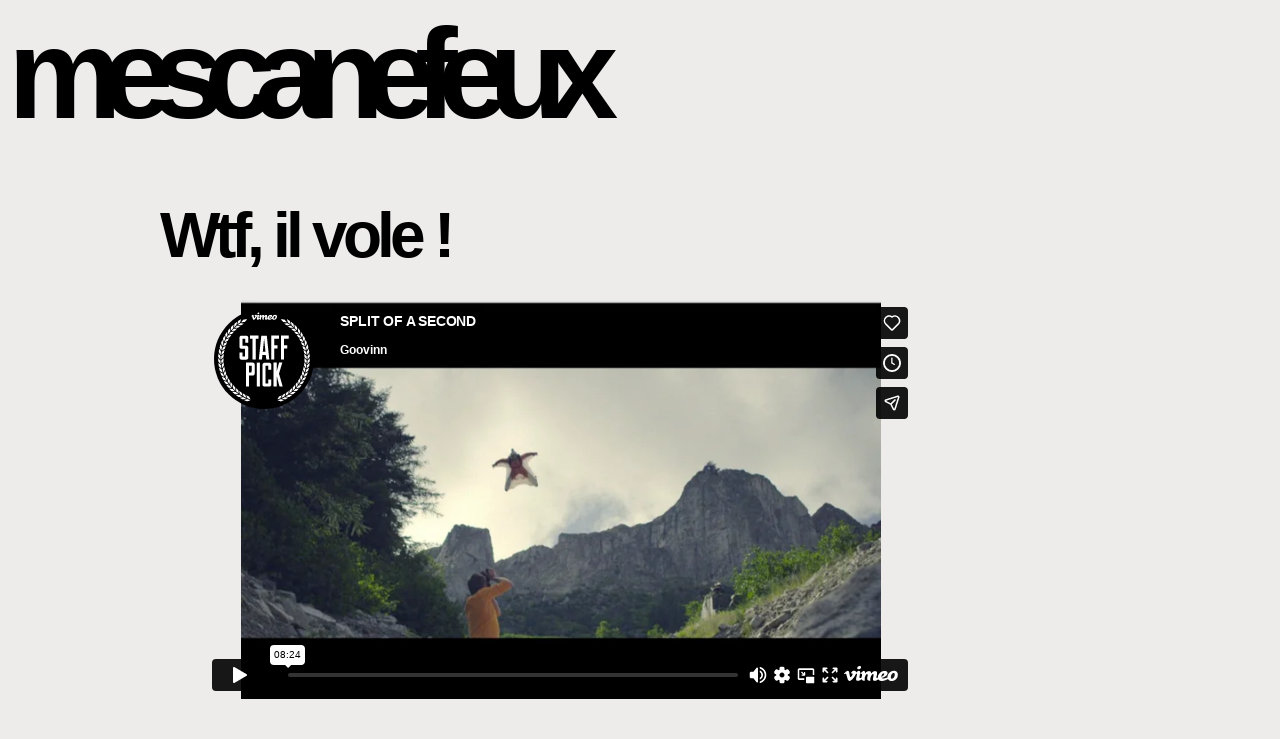

--- FILE ---
content_type: text/html; charset=UTF-8
request_url: http://mescanefeux.com/tag/performance
body_size: 5364
content:

<!--
 
        
     _____________
    |\ , , , , , /|
     \\ ` ' ` ' //
      \'._____.'/
  jgs  `'-----'`

            ______
        .-'' ____ ''-.
       /.-=""    ""=-.\
       |-===wwwwww===-|
       \'-=,,____,,=-'/
   jgs  '-..______..-'

           ______
       .-'' ____ ''-.
      /.-=""    ""=__\_________
      |-===wwwwww|\ , , , , , /|
      \'-=,,____,,\\ ` ' ` ' //
       '-..______..\'._____.'/
   jgs              `'-----'`


 
!-->

<head>
<title>mescanefeux   &raquo; performance</title>

<link rel="stylesheet" href="http://mescanefeux.com/wp-content/themes/ub_voluptua/style.css" type="text/css" media="screen" />
<link rel="alternate" type="application/rss+xml" title="mescanefeux RSS Feed" href="http://mescanefeux.com/feed/" />
<link rel="pingback" href="http://mescanefeux.com/xmlrpc.php" />
<meta name='robots' content='max-image-preview:large' />
<link rel="alternate" type="application/rss+xml" title="mescanefeux &raquo; Flux de l’étiquette performance" href="http://mescanefeux.com/tag/performance/feed" />
<script type="text/javascript">
window._wpemojiSettings = {"baseUrl":"https:\/\/s.w.org\/images\/core\/emoji\/14.0.0\/72x72\/","ext":".png","svgUrl":"https:\/\/s.w.org\/images\/core\/emoji\/14.0.0\/svg\/","svgExt":".svg","source":{"concatemoji":"http:\/\/mescanefeux.com\/wp-includes\/js\/wp-emoji-release.min.js?ver=6.2.8"}};
/*! This file is auto-generated */
!function(e,a,t){var n,r,o,i=a.createElement("canvas"),p=i.getContext&&i.getContext("2d");function s(e,t){p.clearRect(0,0,i.width,i.height),p.fillText(e,0,0);e=i.toDataURL();return p.clearRect(0,0,i.width,i.height),p.fillText(t,0,0),e===i.toDataURL()}function c(e){var t=a.createElement("script");t.src=e,t.defer=t.type="text/javascript",a.getElementsByTagName("head")[0].appendChild(t)}for(o=Array("flag","emoji"),t.supports={everything:!0,everythingExceptFlag:!0},r=0;r<o.length;r++)t.supports[o[r]]=function(e){if(p&&p.fillText)switch(p.textBaseline="top",p.font="600 32px Arial",e){case"flag":return s("\ud83c\udff3\ufe0f\u200d\u26a7\ufe0f","\ud83c\udff3\ufe0f\u200b\u26a7\ufe0f")?!1:!s("\ud83c\uddfa\ud83c\uddf3","\ud83c\uddfa\u200b\ud83c\uddf3")&&!s("\ud83c\udff4\udb40\udc67\udb40\udc62\udb40\udc65\udb40\udc6e\udb40\udc67\udb40\udc7f","\ud83c\udff4\u200b\udb40\udc67\u200b\udb40\udc62\u200b\udb40\udc65\u200b\udb40\udc6e\u200b\udb40\udc67\u200b\udb40\udc7f");case"emoji":return!s("\ud83e\udef1\ud83c\udffb\u200d\ud83e\udef2\ud83c\udfff","\ud83e\udef1\ud83c\udffb\u200b\ud83e\udef2\ud83c\udfff")}return!1}(o[r]),t.supports.everything=t.supports.everything&&t.supports[o[r]],"flag"!==o[r]&&(t.supports.everythingExceptFlag=t.supports.everythingExceptFlag&&t.supports[o[r]]);t.supports.everythingExceptFlag=t.supports.everythingExceptFlag&&!t.supports.flag,t.DOMReady=!1,t.readyCallback=function(){t.DOMReady=!0},t.supports.everything||(n=function(){t.readyCallback()},a.addEventListener?(a.addEventListener("DOMContentLoaded",n,!1),e.addEventListener("load",n,!1)):(e.attachEvent("onload",n),a.attachEvent("onreadystatechange",function(){"complete"===a.readyState&&t.readyCallback()})),(e=t.source||{}).concatemoji?c(e.concatemoji):e.wpemoji&&e.twemoji&&(c(e.twemoji),c(e.wpemoji)))}(window,document,window._wpemojiSettings);
</script>
<style type="text/css">
img.wp-smiley,
img.emoji {
	display: inline !important;
	border: none !important;
	box-shadow: none !important;
	height: 1em !important;
	width: 1em !important;
	margin: 0 0.07em !important;
	vertical-align: -0.1em !important;
	background: none !important;
	padding: 0 !important;
}
</style>
	<link rel='stylesheet' id='wp-block-library-css' href='http://mescanefeux.com/wp-includes/css/dist/block-library/style.min.css?ver=6.2.8' type='text/css' media='all' />
<link rel='stylesheet' id='classic-theme-styles-css' href='http://mescanefeux.com/wp-includes/css/classic-themes.min.css?ver=6.2.8' type='text/css' media='all' />
<style id='global-styles-inline-css' type='text/css'>
body{--wp--preset--color--black: #000000;--wp--preset--color--cyan-bluish-gray: #abb8c3;--wp--preset--color--white: #ffffff;--wp--preset--color--pale-pink: #f78da7;--wp--preset--color--vivid-red: #cf2e2e;--wp--preset--color--luminous-vivid-orange: #ff6900;--wp--preset--color--luminous-vivid-amber: #fcb900;--wp--preset--color--light-green-cyan: #7bdcb5;--wp--preset--color--vivid-green-cyan: #00d084;--wp--preset--color--pale-cyan-blue: #8ed1fc;--wp--preset--color--vivid-cyan-blue: #0693e3;--wp--preset--color--vivid-purple: #9b51e0;--wp--preset--gradient--vivid-cyan-blue-to-vivid-purple: linear-gradient(135deg,rgba(6,147,227,1) 0%,rgb(155,81,224) 100%);--wp--preset--gradient--light-green-cyan-to-vivid-green-cyan: linear-gradient(135deg,rgb(122,220,180) 0%,rgb(0,208,130) 100%);--wp--preset--gradient--luminous-vivid-amber-to-luminous-vivid-orange: linear-gradient(135deg,rgba(252,185,0,1) 0%,rgba(255,105,0,1) 100%);--wp--preset--gradient--luminous-vivid-orange-to-vivid-red: linear-gradient(135deg,rgba(255,105,0,1) 0%,rgb(207,46,46) 100%);--wp--preset--gradient--very-light-gray-to-cyan-bluish-gray: linear-gradient(135deg,rgb(238,238,238) 0%,rgb(169,184,195) 100%);--wp--preset--gradient--cool-to-warm-spectrum: linear-gradient(135deg,rgb(74,234,220) 0%,rgb(151,120,209) 20%,rgb(207,42,186) 40%,rgb(238,44,130) 60%,rgb(251,105,98) 80%,rgb(254,248,76) 100%);--wp--preset--gradient--blush-light-purple: linear-gradient(135deg,rgb(255,206,236) 0%,rgb(152,150,240) 100%);--wp--preset--gradient--blush-bordeaux: linear-gradient(135deg,rgb(254,205,165) 0%,rgb(254,45,45) 50%,rgb(107,0,62) 100%);--wp--preset--gradient--luminous-dusk: linear-gradient(135deg,rgb(255,203,112) 0%,rgb(199,81,192) 50%,rgb(65,88,208) 100%);--wp--preset--gradient--pale-ocean: linear-gradient(135deg,rgb(255,245,203) 0%,rgb(182,227,212) 50%,rgb(51,167,181) 100%);--wp--preset--gradient--electric-grass: linear-gradient(135deg,rgb(202,248,128) 0%,rgb(113,206,126) 100%);--wp--preset--gradient--midnight: linear-gradient(135deg,rgb(2,3,129) 0%,rgb(40,116,252) 100%);--wp--preset--duotone--dark-grayscale: url('#wp-duotone-dark-grayscale');--wp--preset--duotone--grayscale: url('#wp-duotone-grayscale');--wp--preset--duotone--purple-yellow: url('#wp-duotone-purple-yellow');--wp--preset--duotone--blue-red: url('#wp-duotone-blue-red');--wp--preset--duotone--midnight: url('#wp-duotone-midnight');--wp--preset--duotone--magenta-yellow: url('#wp-duotone-magenta-yellow');--wp--preset--duotone--purple-green: url('#wp-duotone-purple-green');--wp--preset--duotone--blue-orange: url('#wp-duotone-blue-orange');--wp--preset--font-size--small: 13px;--wp--preset--font-size--medium: 20px;--wp--preset--font-size--large: 36px;--wp--preset--font-size--x-large: 42px;--wp--preset--spacing--20: 0.44rem;--wp--preset--spacing--30: 0.67rem;--wp--preset--spacing--40: 1rem;--wp--preset--spacing--50: 1.5rem;--wp--preset--spacing--60: 2.25rem;--wp--preset--spacing--70: 3.38rem;--wp--preset--spacing--80: 5.06rem;--wp--preset--shadow--natural: 6px 6px 9px rgba(0, 0, 0, 0.2);--wp--preset--shadow--deep: 12px 12px 50px rgba(0, 0, 0, 0.4);--wp--preset--shadow--sharp: 6px 6px 0px rgba(0, 0, 0, 0.2);--wp--preset--shadow--outlined: 6px 6px 0px -3px rgba(255, 255, 255, 1), 6px 6px rgba(0, 0, 0, 1);--wp--preset--shadow--crisp: 6px 6px 0px rgba(0, 0, 0, 1);}:where(.is-layout-flex){gap: 0.5em;}body .is-layout-flow > .alignleft{float: left;margin-inline-start: 0;margin-inline-end: 2em;}body .is-layout-flow > .alignright{float: right;margin-inline-start: 2em;margin-inline-end: 0;}body .is-layout-flow > .aligncenter{margin-left: auto !important;margin-right: auto !important;}body .is-layout-constrained > .alignleft{float: left;margin-inline-start: 0;margin-inline-end: 2em;}body .is-layout-constrained > .alignright{float: right;margin-inline-start: 2em;margin-inline-end: 0;}body .is-layout-constrained > .aligncenter{margin-left: auto !important;margin-right: auto !important;}body .is-layout-constrained > :where(:not(.alignleft):not(.alignright):not(.alignfull)){max-width: var(--wp--style--global--content-size);margin-left: auto !important;margin-right: auto !important;}body .is-layout-constrained > .alignwide{max-width: var(--wp--style--global--wide-size);}body .is-layout-flex{display: flex;}body .is-layout-flex{flex-wrap: wrap;align-items: center;}body .is-layout-flex > *{margin: 0;}:where(.wp-block-columns.is-layout-flex){gap: 2em;}.has-black-color{color: var(--wp--preset--color--black) !important;}.has-cyan-bluish-gray-color{color: var(--wp--preset--color--cyan-bluish-gray) !important;}.has-white-color{color: var(--wp--preset--color--white) !important;}.has-pale-pink-color{color: var(--wp--preset--color--pale-pink) !important;}.has-vivid-red-color{color: var(--wp--preset--color--vivid-red) !important;}.has-luminous-vivid-orange-color{color: var(--wp--preset--color--luminous-vivid-orange) !important;}.has-luminous-vivid-amber-color{color: var(--wp--preset--color--luminous-vivid-amber) !important;}.has-light-green-cyan-color{color: var(--wp--preset--color--light-green-cyan) !important;}.has-vivid-green-cyan-color{color: var(--wp--preset--color--vivid-green-cyan) !important;}.has-pale-cyan-blue-color{color: var(--wp--preset--color--pale-cyan-blue) !important;}.has-vivid-cyan-blue-color{color: var(--wp--preset--color--vivid-cyan-blue) !important;}.has-vivid-purple-color{color: var(--wp--preset--color--vivid-purple) !important;}.has-black-background-color{background-color: var(--wp--preset--color--black) !important;}.has-cyan-bluish-gray-background-color{background-color: var(--wp--preset--color--cyan-bluish-gray) !important;}.has-white-background-color{background-color: var(--wp--preset--color--white) !important;}.has-pale-pink-background-color{background-color: var(--wp--preset--color--pale-pink) !important;}.has-vivid-red-background-color{background-color: var(--wp--preset--color--vivid-red) !important;}.has-luminous-vivid-orange-background-color{background-color: var(--wp--preset--color--luminous-vivid-orange) !important;}.has-luminous-vivid-amber-background-color{background-color: var(--wp--preset--color--luminous-vivid-amber) !important;}.has-light-green-cyan-background-color{background-color: var(--wp--preset--color--light-green-cyan) !important;}.has-vivid-green-cyan-background-color{background-color: var(--wp--preset--color--vivid-green-cyan) !important;}.has-pale-cyan-blue-background-color{background-color: var(--wp--preset--color--pale-cyan-blue) !important;}.has-vivid-cyan-blue-background-color{background-color: var(--wp--preset--color--vivid-cyan-blue) !important;}.has-vivid-purple-background-color{background-color: var(--wp--preset--color--vivid-purple) !important;}.has-black-border-color{border-color: var(--wp--preset--color--black) !important;}.has-cyan-bluish-gray-border-color{border-color: var(--wp--preset--color--cyan-bluish-gray) !important;}.has-white-border-color{border-color: var(--wp--preset--color--white) !important;}.has-pale-pink-border-color{border-color: var(--wp--preset--color--pale-pink) !important;}.has-vivid-red-border-color{border-color: var(--wp--preset--color--vivid-red) !important;}.has-luminous-vivid-orange-border-color{border-color: var(--wp--preset--color--luminous-vivid-orange) !important;}.has-luminous-vivid-amber-border-color{border-color: var(--wp--preset--color--luminous-vivid-amber) !important;}.has-light-green-cyan-border-color{border-color: var(--wp--preset--color--light-green-cyan) !important;}.has-vivid-green-cyan-border-color{border-color: var(--wp--preset--color--vivid-green-cyan) !important;}.has-pale-cyan-blue-border-color{border-color: var(--wp--preset--color--pale-cyan-blue) !important;}.has-vivid-cyan-blue-border-color{border-color: var(--wp--preset--color--vivid-cyan-blue) !important;}.has-vivid-purple-border-color{border-color: var(--wp--preset--color--vivid-purple) !important;}.has-vivid-cyan-blue-to-vivid-purple-gradient-background{background: var(--wp--preset--gradient--vivid-cyan-blue-to-vivid-purple) !important;}.has-light-green-cyan-to-vivid-green-cyan-gradient-background{background: var(--wp--preset--gradient--light-green-cyan-to-vivid-green-cyan) !important;}.has-luminous-vivid-amber-to-luminous-vivid-orange-gradient-background{background: var(--wp--preset--gradient--luminous-vivid-amber-to-luminous-vivid-orange) !important;}.has-luminous-vivid-orange-to-vivid-red-gradient-background{background: var(--wp--preset--gradient--luminous-vivid-orange-to-vivid-red) !important;}.has-very-light-gray-to-cyan-bluish-gray-gradient-background{background: var(--wp--preset--gradient--very-light-gray-to-cyan-bluish-gray) !important;}.has-cool-to-warm-spectrum-gradient-background{background: var(--wp--preset--gradient--cool-to-warm-spectrum) !important;}.has-blush-light-purple-gradient-background{background: var(--wp--preset--gradient--blush-light-purple) !important;}.has-blush-bordeaux-gradient-background{background: var(--wp--preset--gradient--blush-bordeaux) !important;}.has-luminous-dusk-gradient-background{background: var(--wp--preset--gradient--luminous-dusk) !important;}.has-pale-ocean-gradient-background{background: var(--wp--preset--gradient--pale-ocean) !important;}.has-electric-grass-gradient-background{background: var(--wp--preset--gradient--electric-grass) !important;}.has-midnight-gradient-background{background: var(--wp--preset--gradient--midnight) !important;}.has-small-font-size{font-size: var(--wp--preset--font-size--small) !important;}.has-medium-font-size{font-size: var(--wp--preset--font-size--medium) !important;}.has-large-font-size{font-size: var(--wp--preset--font-size--large) !important;}.has-x-large-font-size{font-size: var(--wp--preset--font-size--x-large) !important;}
.wp-block-navigation a:where(:not(.wp-element-button)){color: inherit;}
:where(.wp-block-columns.is-layout-flex){gap: 2em;}
.wp-block-pullquote{font-size: 1.5em;line-height: 1.6;}
</style>
<link rel="https://api.w.org/" href="http://mescanefeux.com/wp-json/" /><link rel="alternate" type="application/json" href="http://mescanefeux.com/wp-json/wp/v2/tags/254" /><link rel="EditURI" type="application/rsd+xml" title="RSD" href="http://mescanefeux.com/xmlrpc.php?rsd" />
<link rel="wlwmanifest" type="application/wlwmanifest+xml" href="http://mescanefeux.com/wp-includes/wlwmanifest.xml" />
<meta name="generator" content="WordPress 6.2.8" />
<script type="text/javascript" src="http://mescanefeux.com/wp-content/plugins/flv-embed/swfobject.js"></script>
<style type="text/css">
.videoreadr .ui-widget { font-size:90% !important }
/*.videoreadr .l_toolbar .logo_link img { width:90px !important } uncomment if the VideoReadr logo is too big */
</style>

<script src="http://ajax.googleapis.com/ajax/libs/swfobject/2.1/swfobject.js" type="text/javascript"></script>

<script type="text/javascript">
if (!('jQuery' in window))
{
	document.write('<script type="text/javascript" src="http://ajax.googleapis.com/ajax/libs/jquery/1.4.2/jquery.min.js"></scr' + 'ipt>');
}
</script>

</head>
				<!-- SCRIPT DE CHANGEMENT ALEATOIRE DE BGCOLOR 

																		<body bgcolor="#E1EDF1"> 
				!-->

<body bgcolor="#EEEBEB">

<script type="text/javascript"> 
var $buoop = {} 
$buoop.ol = window.onload; 
window.onload=function(){ 
 try {if ($buoop.ol) $buoop.ol();}catch (e) {} 
 var e = document.createElement("script"); 
 e.setAttribute("type", "text/javascript"); 
 e.setAttribute("src", "http://browser-update.org/update.js"); 
 document.body.appendChild(e); 
} 
</script> 
	

<h1><a href="http://mescanefeux.com" title="mescanefeux is like watermelon">mescanefeux</a></h1> 

				<!-- 
				<div class="logo"><a href="http://mescanefeux.com" title="mescanefeux is like watermelon" >
				<img src="http://mescanefeux.com/wp-content/uploads/2012/05/logomescanefeux.gif" border="0"></a></div>
 				!-->
  <div id="container">
    <div id="entries">
    
        

      

        
 
          <div class="results_content">
         <h2><a href="http://mescanefeux.com/4216">Wtf, il vole !</a></h2>

              <p><iframe src="http://player.vimeo.com/video/50006726" width="800" height="400" frameborder="0" webkitAllowFullScreen mozallowfullscreen allowFullScreen></iframe> </p>
<p><a href="http://vimeo.com/50006726">SPLIT OF A SECOND</a> from <a href="http://vimeo.com/user9451827">Goovinn</a> on <a href="http://vimeo.com">Vimeo</a>.</p>

<p>This entry was written by <span class="author vcard"><a class="url fn n" href="http://mescanefeux.com/author/mescanefeux" title="View all posts by mescanefeux">mescanefeux</a></span>, posted on <abbr class="published" title="2012-10-31T11:20:09+0100">31 octobre 2012 at 11 h 20 min</abbr>, filed under <a href="http://mescanefeux.com/category/front" rel="category tag">Front</a> and tagged <a href="http://mescanefeux.com/tag/performance" rel="tag">performance</a>, <a href="http://mescanefeux.com/tag/video" rel="tag">Vidéo</a>, <a href="http://mescanefeux.com/tag/voler" rel="tag">voler</a>, <a href="http://mescanefeux.com/tag/wtf" rel="tag">Wtf</a>. Leave a comment or view the discussion at the <a href="http://mescanefeux.com/4216" title="Permalink to Wtf, il vole !" rel="bookmark">permalink</a>.

          </div>
              <br/>
          </div><!--end entries-->
    					<div id="sidebar"><div id="sidebarright">
<h3>Search</h3>
<form method="get" id="searchform" action="http://mescanefeux.com/">
<div><input type="text" value="" name="s" id="s" /><br>
<input type="submit" id="searchsubmit" value="I'm feeling lucky" />
</div>
</form>		
<h3>Feeds</h3>				<ul>
<li><a href="https://www.youtube.com/playlist?list=PLMZwBBXwv5W4AWJz1tBYwUbAeJe5d2uli">Youtube</a></li>
<li><a href="http://mescanefeux.com/include">Shaarli</a></li>
<li><a href="http://mescanefeux.tumblr.com/">Tumblr.</a></li>
<li><a href="http://feeds.feedburner.com/mescanefeux/DSaz">Flux RSS</a></li>

					</ul></div>




					<div id="sidebarleft">

<h3>Recents</h3>			<ul>
<li><strong><a href="http://mescanefeux.com/3222">Quoi ?</a></strong></li>
<li><strong><a href="http://mescanefeux.com/7110">Faire un choix en 5 étapes</a></strong></li>
<li><strong><a href="http://mescanefeux.com/7107">Cultiver et fumer son tabac à rouler</a></strong></li>
<li><strong><a href="http://mescanefeux.com/7104">The Voynich Manuscript</a></strong></li>
<li><strong><a href="http://mescanefeux.com/7101">Meteor &#8211; Narcose</a></strong></li>
<li><strong><a href="http://mescanefeux.com/7098">Ressources M2 QCI IAE TOULON</a></strong></li>
<li><strong><a href="http://mescanefeux.com/7092">Le meilleur jeu du monde</a></strong></li>
<li><strong><a href="http://mescanefeux.com/7088">Close Ups and Sounds from Requiem for a Dream</a></strong></li>
<li><strong><a href="http://mescanefeux.com/7084">Taux de décès par metiers</a></strong></li>
 <br><a href="http://mescanefeux.com/liste"><< Previously</a>
					</ul></div></div>
<div id="footer">

<p><a href="http://www.upstartblogger.com/upstart-blogger-wordpress-theme-voluptua">Voluptua</a> Wordpress theme by <a href="http://mescanefeux.com/a-propos">me</a> - Libre de droit, vous pouvez tout piller... 
+<a href="http://mescanefeux.com/wiki" alt="wiki labs.">wiki</a> 
+<a href="http://mescanefeux.com/bin" alt="messages privés & cryptés">bin</a>
+<a href="http://mescanefeux.com/proxy" alt="proxy gratuit">proxy</a>
+<a href="http://mescanefeux.com/autoblog" alt="anti censure"><strike>autoblog</strike></a></p>

</div>
<script async src="//pagead2.googlesyndication.com/pagead/js/adsbygoogle.js"></script>
<!-- retest -->
<ins class="adsbygoogle"
     style="display:block"
     data-ad-client="ca-pub-6787192695419534"
     data-ad-slot="2242613645"
     data-ad-format="auto"></ins>
<script>
(adsbygoogle = window.adsbygoogle || []).push({});
</script>
			</body>
</html>

--- FILE ---
content_type: text/html; charset=UTF-8
request_url: https://player.vimeo.com/video/50006726
body_size: 7733
content:
<!DOCTYPE html>
<html lang="en">
<head>
  <meta charset="utf-8">
  <meta name="viewport" content="width=device-width,initial-scale=1,user-scalable=yes">
  
  <link rel="canonical" href="https://player.vimeo.com/video/50006726">
  <meta name="googlebot" content="noindex,indexifembedded">
  
  
  <title>SPLIT OF A SECOND on Vimeo</title>
  <style>
      body, html, .player, .fallback {
          overflow: hidden;
          width: 100%;
          height: 100%;
          margin: 0;
          padding: 0;
      }
      .fallback {
          
              background-color: transparent;
          
      }
      .player.loading { opacity: 0; }
      .fallback iframe {
          position: fixed;
          left: 0;
          top: 0;
          width: 100%;
          height: 100%;
      }
  </style>
  <link rel="modulepreload" href="https://f.vimeocdn.com/p/4.46.10/js/player.module.js" crossorigin="anonymous">
  <link rel="modulepreload" href="https://f.vimeocdn.com/p/4.46.10/js/vendor.module.js" crossorigin="anonymous">
  <link rel="preload" href="https://f.vimeocdn.com/p/4.46.10/css/player.css" as="style">
</head>

<body>


<div class="vp-placeholder">
    <style>
        .vp-placeholder,
        .vp-placeholder-thumb,
        .vp-placeholder-thumb::before,
        .vp-placeholder-thumb::after {
            position: absolute;
            top: 0;
            bottom: 0;
            left: 0;
            right: 0;
        }
        .vp-placeholder {
            visibility: hidden;
            width: 100%;
            max-height: 100%;
            height: calc(1080 / 1920 * 100vw);
            max-width: calc(1920 / 1080 * 100vh);
            margin: auto;
        }
        .vp-placeholder-carousel {
            display: none;
            background-color: #000;
            position: absolute;
            left: 0;
            right: 0;
            bottom: -60px;
            height: 60px;
        }
    </style>

    

    
        <style>
            .vp-placeholder-thumb {
                overflow: hidden;
                width: 100%;
                max-height: 100%;
                margin: auto;
            }
            .vp-placeholder-thumb::before,
            .vp-placeholder-thumb::after {
                content: "";
                display: block;
                filter: blur(7px);
                margin: 0;
                background: url(https://i.vimeocdn.com/video/344767341-c6d695d843e37cb7af43a1cf3c974d77a92cfa714ec4073ab0451a7e0011a3cf-d?mw=80&q=85) 50% 50% / contain no-repeat;
            }
            .vp-placeholder-thumb::before {
                 
                margin: -30px;
            }
        </style>
    

    <div class="vp-placeholder-thumb"></div>
    <div class="vp-placeholder-carousel"></div>
    <script>function placeholderInit(t,h,d,s,n,o){var i=t.querySelector(".vp-placeholder"),v=t.querySelector(".vp-placeholder-thumb");if(h){var p=function(){try{return window.self!==window.top}catch(a){return!0}}(),w=200,y=415,r=60;if(!p&&window.innerWidth>=w&&window.innerWidth<y){i.style.bottom=r+"px",i.style.maxHeight="calc(100vh - "+r+"px)",i.style.maxWidth="calc("+n+" / "+o+" * (100vh - "+r+"px))";var f=t.querySelector(".vp-placeholder-carousel");f.style.display="block"}}if(d){var e=new Image;e.onload=function(){var a=n/o,c=e.width/e.height;if(c<=.95*a||c>=1.05*a){var l=i.getBoundingClientRect(),g=l.right-l.left,b=l.bottom-l.top,m=window.innerWidth/g*100,x=window.innerHeight/b*100;v.style.height="calc("+e.height+" / "+e.width+" * "+m+"vw)",v.style.maxWidth="calc("+e.width+" / "+e.height+" * "+x+"vh)"}i.style.visibility="visible"},e.src=s}else i.style.visibility="visible"}
</script>
    <script>placeholderInit(document,  false ,  true , "https://i.vimeocdn.com/video/344767341-c6d695d843e37cb7af43a1cf3c974d77a92cfa714ec4073ab0451a7e0011a3cf-d?mw=80\u0026q=85",  1920 ,  1080 );</script>
</div>

<div id="player" class="player"></div>
<script>window.playerConfig = {"cdn_url":"https://f.vimeocdn.com","vimeo_api_url":"api.vimeo.com","request":{"files":{"dash":{"cdns":{"akfire_interconnect_quic":{"avc_url":"https://vod-adaptive-ak.vimeocdn.com/exp=1763780488~acl=%2Fa605efcf-25b1-4b17-8d84-40da954abc2e%2Fpsid%3D0a52a1ab0b5ad12a5541843205d1539f78a7ceed5e1700b58fc31aba85723f32%2F%2A~hmac=368e7ab22694039681ebc99eacf3e1a5158d98d08fac6b4c199e3b3ce39b0682/a605efcf-25b1-4b17-8d84-40da954abc2e/psid=0a52a1ab0b5ad12a5541843205d1539f78a7ceed5e1700b58fc31aba85723f32/v2/playlist/av/primary/playlist.json?omit=av1-hevc\u0026pathsig=8c953e4f~A_inB9YVw794oqEDIiSnlDfvnoOWGaglsHngCISZyhI\u0026r=dXM%3D\u0026rh=44YNrq","origin":"gcs","url":"https://vod-adaptive-ak.vimeocdn.com/exp=1763780488~acl=%2Fa605efcf-25b1-4b17-8d84-40da954abc2e%2Fpsid%3D0a52a1ab0b5ad12a5541843205d1539f78a7ceed5e1700b58fc31aba85723f32%2F%2A~hmac=368e7ab22694039681ebc99eacf3e1a5158d98d08fac6b4c199e3b3ce39b0682/a605efcf-25b1-4b17-8d84-40da954abc2e/psid=0a52a1ab0b5ad12a5541843205d1539f78a7ceed5e1700b58fc31aba85723f32/v2/playlist/av/primary/playlist.json?pathsig=8c953e4f~A_inB9YVw794oqEDIiSnlDfvnoOWGaglsHngCISZyhI\u0026r=dXM%3D\u0026rh=44YNrq"},"fastly_skyfire":{"avc_url":"https://skyfire.vimeocdn.com/1763780488-0x37a40b0850c0b228cd421d1c169be5febdbfcf75/a605efcf-25b1-4b17-8d84-40da954abc2e/psid=0a52a1ab0b5ad12a5541843205d1539f78a7ceed5e1700b58fc31aba85723f32/v2/playlist/av/primary/playlist.json?omit=av1-hevc\u0026pathsig=8c953e4f~A_inB9YVw794oqEDIiSnlDfvnoOWGaglsHngCISZyhI\u0026r=dXM%3D\u0026rh=44YNrq","origin":"gcs","url":"https://skyfire.vimeocdn.com/1763780488-0x37a40b0850c0b228cd421d1c169be5febdbfcf75/a605efcf-25b1-4b17-8d84-40da954abc2e/psid=0a52a1ab0b5ad12a5541843205d1539f78a7ceed5e1700b58fc31aba85723f32/v2/playlist/av/primary/playlist.json?pathsig=8c953e4f~A_inB9YVw794oqEDIiSnlDfvnoOWGaglsHngCISZyhI\u0026r=dXM%3D\u0026rh=44YNrq"}},"default_cdn":"akfire_interconnect_quic","separate_av":true,"streams":[{"profile":"116","id":"6eb76560-9130-4d8d-a972-c49cfe5ffd07","fps":25,"quality":"240p"},{"profile":"119","id":"a1c48abc-51f6-4c32-87fa-076f7a023d3f","fps":25,"quality":"1080p"},{"profile":"112","id":"b0bb9bc7-e568-4939-9843-bb3bca91e6a9","fps":25,"quality":"360p"},{"profile":"113","id":"2143a5ce-360d-4bb8-963d-7124613311a2","fps":25,"quality":"720p"}],"streams_avc":[{"profile":"116","id":"6eb76560-9130-4d8d-a972-c49cfe5ffd07","fps":25,"quality":"240p"},{"profile":"119","id":"a1c48abc-51f6-4c32-87fa-076f7a023d3f","fps":25,"quality":"1080p"},{"profile":"112","id":"b0bb9bc7-e568-4939-9843-bb3bca91e6a9","fps":25,"quality":"360p"},{"profile":"113","id":"2143a5ce-360d-4bb8-963d-7124613311a2","fps":25,"quality":"720p"}]},"hls":{"cdns":{"akfire_interconnect_quic":{"avc_url":"https://vod-adaptive-ak.vimeocdn.com/exp=1763780488~acl=%2Fa605efcf-25b1-4b17-8d84-40da954abc2e%2Fpsid%3D0a52a1ab0b5ad12a5541843205d1539f78a7ceed5e1700b58fc31aba85723f32%2F%2A~hmac=368e7ab22694039681ebc99eacf3e1a5158d98d08fac6b4c199e3b3ce39b0682/a605efcf-25b1-4b17-8d84-40da954abc2e/psid=0a52a1ab0b5ad12a5541843205d1539f78a7ceed5e1700b58fc31aba85723f32/v2/playlist/av/primary/playlist.m3u8?omit=av1-hevc-opus\u0026pathsig=8c953e4f~ggDMlDGc1KUvma9e6IsJ69DCeQH2eLkU-4wI4hY7tK4\u0026r=dXM%3D\u0026rh=44YNrq\u0026sf=fmp4","origin":"gcs","url":"https://vod-adaptive-ak.vimeocdn.com/exp=1763780488~acl=%2Fa605efcf-25b1-4b17-8d84-40da954abc2e%2Fpsid%3D0a52a1ab0b5ad12a5541843205d1539f78a7ceed5e1700b58fc31aba85723f32%2F%2A~hmac=368e7ab22694039681ebc99eacf3e1a5158d98d08fac6b4c199e3b3ce39b0682/a605efcf-25b1-4b17-8d84-40da954abc2e/psid=0a52a1ab0b5ad12a5541843205d1539f78a7ceed5e1700b58fc31aba85723f32/v2/playlist/av/primary/playlist.m3u8?omit=opus\u0026pathsig=8c953e4f~ggDMlDGc1KUvma9e6IsJ69DCeQH2eLkU-4wI4hY7tK4\u0026r=dXM%3D\u0026rh=44YNrq\u0026sf=fmp4"},"fastly_skyfire":{"avc_url":"https://skyfire.vimeocdn.com/1763780488-0x37a40b0850c0b228cd421d1c169be5febdbfcf75/a605efcf-25b1-4b17-8d84-40da954abc2e/psid=0a52a1ab0b5ad12a5541843205d1539f78a7ceed5e1700b58fc31aba85723f32/v2/playlist/av/primary/playlist.m3u8?omit=av1-hevc-opus\u0026pathsig=8c953e4f~ggDMlDGc1KUvma9e6IsJ69DCeQH2eLkU-4wI4hY7tK4\u0026r=dXM%3D\u0026rh=44YNrq\u0026sf=fmp4","origin":"gcs","url":"https://skyfire.vimeocdn.com/1763780488-0x37a40b0850c0b228cd421d1c169be5febdbfcf75/a605efcf-25b1-4b17-8d84-40da954abc2e/psid=0a52a1ab0b5ad12a5541843205d1539f78a7ceed5e1700b58fc31aba85723f32/v2/playlist/av/primary/playlist.m3u8?omit=opus\u0026pathsig=8c953e4f~ggDMlDGc1KUvma9e6IsJ69DCeQH2eLkU-4wI4hY7tK4\u0026r=dXM%3D\u0026rh=44YNrq\u0026sf=fmp4"}},"default_cdn":"akfire_interconnect_quic","separate_av":true},"progressive":[{"profile":"113","width":1280,"height":720,"mime":"video/mp4","fps":25,"url":"https://vod-progressive-ak.vimeocdn.com/exp=1763780488~acl=%2Fvimeo-transcode-storage-prod-us-central1-h264-720p%2F01%2F1%2F2%2F50006726%2F118964744.mp4~hmac=697380ea923b2f04eb9267abb80ada27be6494cfc3817a691188c899722a83d3/vimeo-transcode-storage-prod-us-central1-h264-720p/01/1/2/50006726/118964744.mp4","cdn":"akamai_interconnect","quality":"720p","id":"2143a5ce-360d-4bb8-963d-7124613311a2","origin":"gcs"},{"profile":"116","width":480,"height":270,"mime":"video/mp4","fps":25,"url":"https://vod-progressive-ak.vimeocdn.com/exp=1763780488~acl=%2Fvimeo-transcode-storage-prod-us-west1-h264-360p%2F01%2F1%2F2%2F50006726%2F118963079.mp4~hmac=439df4573aab452aac504faab5fc43e24f3ec153192d0a96af84edcd0bb89a7a/vimeo-transcode-storage-prod-us-west1-h264-360p/01/1/2/50006726/118963079.mp4","cdn":"akamai_interconnect","quality":"240p","id":"6eb76560-9130-4d8d-a972-c49cfe5ffd07","origin":"gcs"},{"profile":"119","width":1920,"height":1080,"mime":"video/mp4","fps":25,"url":"https://vod-progressive-ak.vimeocdn.com/exp=1763780488~acl=%2Fvimeo-transcode-storage-prod-us-west1-h264-1080p%2F01%2F1%2F2%2F50006726%2F118969470.mp4~hmac=55a303c93f98f42d391571b96c201205d419051cd31c8ef28a03b46b38734942/vimeo-transcode-storage-prod-us-west1-h264-1080p/01/1/2/50006726/118969470.mp4","cdn":"akamai_interconnect","quality":"1080p","id":"a1c48abc-51f6-4c32-87fa-076f7a023d3f","origin":"gcs"},{"profile":"112","width":640,"height":360,"mime":"video/mp4","fps":25,"url":"https://vod-progressive-ak.vimeocdn.com/exp=1763780488~acl=%2Fvimeo-transcode-storage-prod-us-east1-h264-540p%2F01%2F1%2F2%2F50006726%2F118963819.mp4~hmac=542c952e5c203877074e3c178f5ee5ef700f29f6b3aefdef1d7df63328a70336/vimeo-transcode-storage-prod-us-east1-h264-540p/01/1/2/50006726/118963819.mp4","cdn":"akamai_interconnect","quality":"360p","id":"b0bb9bc7-e568-4939-9843-bb3bca91e6a9","origin":"gcs"},{"profile":"113","width":1280,"height":720,"mime":"video/mp4","fps":25,"url":"https://vod-progressive-ak.vimeocdn.com/exp=1763780488~acl=%2Fvimeo-transcode-storage-prod-us-central1-h264-720p%2F01%2F1%2F2%2F50006726%2F118979791.mp4~hmac=ffc6bc248ec38d9ff253a341caca7adc2daddd5804a1795e60260ef8970ae401/vimeo-transcode-storage-prod-us-central1-h264-720p/01/1/2/50006726/118979791.mp4","cdn":"akamai_interconnect","quality":"720p","id":"cfabf130-b885-4502-9a0f-b89f2a19ca5d","origin":"gcs"},{"profile":"113","width":1280,"height":720,"mime":"video/mp4","fps":25,"url":"https://vod-progressive-ak.vimeocdn.com/exp=1763780488~acl=%2Fvimeo-transcode-storage-prod-us-central1-h264-720p%2F01%2F1%2F2%2F50006726%2F118973354.mp4~hmac=c2c86765d9206968ece13de7d99fa3807869dc147de85ad3b504a31126ee002d/vimeo-transcode-storage-prod-us-central1-h264-720p/01/1/2/50006726/118973354.mp4","cdn":"akamai_interconnect","quality":"720p","id":"d7b4c7c6-62bc-4c79-bcdc-42575084814a","origin":"gcs"},{"profile":"119","width":1920,"height":1080,"mime":"video/mp4","fps":25,"url":"https://vod-progressive-ak.vimeocdn.com/exp=1763780488~acl=%2Fvimeo-transcode-storage-prod-us-west1-h264-1080p%2F01%2F1%2F2%2F50006726%2F118976276.mp4~hmac=a597882e783d382145fbd9874c2fa4638b48c3f73a6d71d6507da86b2ee93a49/vimeo-transcode-storage-prod-us-west1-h264-1080p/01/1/2/50006726/118976276.mp4","cdn":"akamai_interconnect","quality":"1080p","id":"e738237c-8b70-45ba-848c-2a577b96fc6e","origin":"gcs"}]},"file_codecs":{"av1":[],"avc":["6eb76560-9130-4d8d-a972-c49cfe5ffd07","a1c48abc-51f6-4c32-87fa-076f7a023d3f","b0bb9bc7-e568-4939-9843-bb3bca91e6a9","2143a5ce-360d-4bb8-963d-7124613311a2"],"hevc":{"dvh1":[],"hdr":[],"sdr":[]}},"lang":"en","referrer":"http://mescanefeux.com/tag/performance","cookie_domain":".vimeo.com","signature":"be8e008dc96692dada67407375c404b9","timestamp":1763776888,"expires":3600,"thumb_preview":{"url":"https://videoapi-sprites.vimeocdn.com/video-sprites/image/38690ac1-8f9e-4046-be19-b34ee7ae2e10.0.jpeg?ClientID=sulu\u0026Expires=1763780488\u0026Signature=3e5e8a29f890f1d6422f9d48466d1c4d00401737","height":2880,"width":4260,"frame_height":240,"frame_width":426,"columns":10,"frames":120},"currency":"USD","session":"163d473a648911282f78069d6b6abd2208a32b7c1763776888","cookie":{"volume":1,"quality":null,"hd":0,"captions":null,"transcript":null,"captions_styles":{"color":null,"fontSize":null,"fontFamily":null,"fontOpacity":null,"bgOpacity":null,"windowColor":null,"windowOpacity":null,"bgColor":null,"edgeStyle":null},"audio_language":null,"audio_kind":null,"qoe_survey_vote":0,"languages_toast":0},"build":{"backend":"d426759","js":"4.46.10"},"urls":{"js":"https://f.vimeocdn.com/p/4.46.10/js/player.js","js_base":"https://f.vimeocdn.com/p/4.46.10/js","js_module":"https://f.vimeocdn.com/p/4.46.10/js/player.module.js","js_vendor_module":"https://f.vimeocdn.com/p/4.46.10/js/vendor.module.js","locales_js":{"de-DE":"https://f.vimeocdn.com/p/4.46.10/js/player.de-DE.js","en":"https://f.vimeocdn.com/p/4.46.10/js/player.js","es":"https://f.vimeocdn.com/p/4.46.10/js/player.es.js","fr-FR":"https://f.vimeocdn.com/p/4.46.10/js/player.fr-FR.js","ja-JP":"https://f.vimeocdn.com/p/4.46.10/js/player.ja-JP.js","ko-KR":"https://f.vimeocdn.com/p/4.46.10/js/player.ko-KR.js","pt-BR":"https://f.vimeocdn.com/p/4.46.10/js/player.pt-BR.js","zh-CN":"https://f.vimeocdn.com/p/4.46.10/js/player.zh-CN.js"},"ambisonics_js":"https://f.vimeocdn.com/p/external/ambisonics.min.js","barebone_js":"https://f.vimeocdn.com/p/4.46.10/js/barebone.js","chromeless_js":"https://f.vimeocdn.com/p/4.46.10/js/chromeless.js","three_js":"https://f.vimeocdn.com/p/external/three.rvimeo.min.js","vuid_js":"https://f.vimeocdn.com/js_opt/modules/utils/vuid.min.js","hive_sdk":"https://f.vimeocdn.com/p/external/hive-sdk.js","hive_interceptor":"https://f.vimeocdn.com/p/external/hive-interceptor.js","proxy":"https://player.vimeo.com/static/proxy.html","css":"https://f.vimeocdn.com/p/4.46.10/css/player.css","chromeless_css":"https://f.vimeocdn.com/p/4.46.10/css/chromeless.css","fresnel":"https://arclight.vimeo.com/add/player-stats","player_telemetry_url":"https://arclight.vimeo.com/player-events","telemetry_base":"https://lensflare.vimeo.com"},"flags":{"plays":1,"dnt":0,"autohide_controls":0,"preload_video":"metadata_on_hover","qoe_survey_forced":0,"ai_widget":0,"ecdn_delta_updates":0,"disable_mms":0,"check_clip_skipping_forward":0},"country":"US","client":{"ip":"3.142.51.33"},"ab_tests":{"cross_origin_texttracks":{"group":"control","track":false,"data":null}},"atid":"1303214762.1763776888","ai_widget_signature":"f7dfc6d008749729587de0b93bb03380ff1c66d43f60e4f89b501f54ac8ed769_1763780488","config_refresh_url":"https://player.vimeo.com/video/50006726/config/request?atid=1303214762.1763776888\u0026expires=3600\u0026referrer=http%3A%2F%2Fmescanefeux.com%2Ftag%2Fperformance\u0026session=163d473a648911282f78069d6b6abd2208a32b7c1763776888\u0026signature=be8e008dc96692dada67407375c404b9\u0026time=1763776888\u0026v=1"},"player_url":"player.vimeo.com","video":{"id":50006726,"title":"SPLIT OF A SECOND","width":1920,"height":1080,"duration":504,"url":"https://vimeo.com/50006726","share_url":"https://vimeo.com/50006726","embed_code":"\u003ciframe title=\"vimeo-player\" src=\"https://player.vimeo.com/video/50006726?h=0c67533268\" width=\"640\" height=\"360\" frameborder=\"0\" referrerpolicy=\"strict-origin-when-cross-origin\" allow=\"autoplay; fullscreen; picture-in-picture; clipboard-write; encrypted-media; web-share\"   allowfullscreen\u003e\u003c/iframe\u003e","default_to_hd":0,"privacy":"anybody","embed_permission":"public","thumbnail_url":"https://i.vimeocdn.com/video/344767341-c6d695d843e37cb7af43a1cf3c974d77a92cfa714ec4073ab0451a7e0011a3cf-d","owner":{"id":9451827,"name":"Goovinn","img":"https://i.vimeocdn.com/portrait/2876076_60x60?sig=78731ba17908cf9ff685c03c3d78579cbd1c6370c35fe92e931631db37f9322e\u0026v=1\u0026region=us","img_2x":"https://i.vimeocdn.com/portrait/2876076_60x60?sig=78731ba17908cf9ff685c03c3d78579cbd1c6370c35fe92e931631db37f9322e\u0026v=1\u0026region=us","url":"https://vimeo.com/user9451827","account_type":"basic"},"spatial":0,"live_event":null,"version":{"current":null,"available":[{"id":585601307,"file_id":118935187,"is_current":true}]},"unlisted_hash":null,"rating":{"id":3},"fps":25,"channel_layout":"stereo","ai":0,"locale":""},"user":{"id":0,"team_id":0,"team_origin_user_id":0,"account_type":"none","liked":0,"watch_later":0,"owner":0,"mod":0,"logged_in":0,"private_mode_enabled":0,"vimeo_api_client_token":"eyJhbGciOiJIUzI1NiIsInR5cCI6IkpXVCJ9.eyJzZXNzaW9uX2lkIjoiMTYzZDQ3M2E2NDg5MTEyODJmNzgwNjlkNmI2YWJkMjIwOGEzMmI3YzE3NjM3NzY4ODgiLCJleHAiOjE3NjM3ODA0ODgsImFwcF9pZCI6MTE4MzU5LCJzY29wZXMiOiJwdWJsaWMgc3RhdHMifQ.d-IE6jrNgUdOZfjnoq4PLeuE-c19JgAk7n_T1ctyiag"},"view":1,"vimeo_url":"vimeo.com","embed":{"audio_track":"","autoplay":0,"autopause":1,"dnt":0,"editor":0,"keyboard":1,"log_plays":1,"loop":0,"muted":0,"on_site":0,"texttrack":"","transparent":1,"outro":"promoted","playsinline":1,"quality":null,"player_id":"","api":null,"app_id":"","color":"00adef","color_one":"000000","color_two":"00adef","color_three":"ffffff","color_four":"000000","context":"embed.main","settings":{"auto_pip":1,"badge":{"id":1,"height":100,"width":100,"img":"https://f.vimeocdn.com/p/images/badges/1.png","img_2x":"https://f.vimeocdn.com/p/images/badges/1@2x.png","link":"https://vimeo.com/channels/staffpicks/","svg":"https://f.vimeocdn.com/p/images/badges/1.svg","margin":"10px 10px 0 10px","name":"Vimeo Staff Pick"},"byline":1,"collections":0,"color":0,"force_color_one":0,"force_color_two":0,"force_color_three":0,"force_color_four":0,"embed":1,"fullscreen":1,"like":1,"logo":1,"playbar":1,"portrait":1,"pip":1,"share":1,"spatial_compass":0,"spatial_label":0,"speed":1,"title":1,"volume":1,"watch_later":1,"watch_full_video":1,"controls":1,"airplay":1,"audio_tracks":1,"chapters":1,"chromecast":1,"cc":1,"transcript":1,"quality":1,"play_button_position":0,"ask_ai":0,"skipping_forward":1,"debug_payload_collection_policy":"default"},"create_interactive":{"has_create_interactive":false,"viddata_url":""},"min_quality":null,"max_quality":null,"initial_quality":null,"prefer_mms":1}}</script>
<script>const fullscreenSupported="exitFullscreen"in document||"webkitExitFullscreen"in document||"webkitCancelFullScreen"in document||"mozCancelFullScreen"in document||"msExitFullscreen"in document||"webkitEnterFullScreen"in document.createElement("video");var isIE=checkIE(window.navigator.userAgent),incompatibleBrowser=!fullscreenSupported||isIE;window.noModuleLoading=!1,window.dynamicImportSupported=!1,window.isInIFrame=function(){try{return window.self!==window.top}catch(e){return!0}}(),!window.isInIFrame&&/twitter/i.test(navigator.userAgent)&&window.playerConfig.video.url&&(window.location=window.playerConfig.video.url),window.playerConfig.request.lang&&document.documentElement.setAttribute("lang",window.playerConfig.request.lang),window.loadScript=function(e){var n=document.getElementsByTagName("script")[0];n&&n.parentNode?n.parentNode.insertBefore(e,n):document.head.appendChild(e)},window.loadVUID=function(){if(!window.playerConfig.request.flags.dnt&&!window.playerConfig.embed.dnt){window._vuid=[["pid",window.playerConfig.request.session]];var e=document.createElement("script");e.async=!0,e.src=window.playerConfig.request.urls.vuid_js,window.loadScript(e)}},window.loadCSS=function(e,n){var i={cssDone:!1,startTime:new Date().getTime(),link:e.createElement("link")};return i.link.rel="stylesheet",i.link.href=n,e.getElementsByTagName("head")[0].appendChild(i.link),i.link.onload=function(){i.cssDone=!0},i},window.loadLegacyJS=function(e,n){if(incompatibleBrowser){var i=e.querySelector(".vp-placeholder");i&&i.parentNode&&i.parentNode.removeChild(i);let o=`/video/${window.playerConfig.video.id}/fallback`;window.playerConfig.request.referrer&&(o+=`?referrer=${window.playerConfig.request.referrer}`),n.innerHTML=`<div class="fallback"><iframe title="unsupported message" src="${o}" frameborder="0"></iframe></div>`}else{n.className="player loading";var t=window.loadCSS(e,window.playerConfig.request.urls.css),r=e.createElement("script"),a=!1;r.src=window.playerConfig.request.urls.js,window.loadScript(r),r["onreadystatechange"in r?"onreadystatechange":"onload"]=function(){!a&&(!this.readyState||this.readyState==="loaded"||this.readyState==="complete")&&(a=!0,playerObject=new VimeoPlayer(n,window.playerConfig,t.cssDone||{link:t.link,startTime:t.startTime}))},window.loadVUID()}};function checkIE(e){e=e&&e.toLowerCase?e.toLowerCase():"";function n(r){return r=r.toLowerCase(),new RegExp(r).test(e);return browserRegEx}var i=n("msie")?parseFloat(e.replace(/^.*msie (\d+).*$/,"$1")):!1,t=n("trident")?parseFloat(e.replace(/^.*trident\/(\d+)\.(\d+).*$/,"$1.$2"))+4:!1;return i||t}
</script>
<script nomodule>
  window.noModuleLoading = true;
  var playerEl = document.getElementById('player');
  window.loadLegacyJS(document, playerEl);
</script>
<script type="module">try{import("").catch(()=>{})}catch(t){}window.dynamicImportSupported=!0;
</script>
<script type="module">if(!window.dynamicImportSupported){if(!window.noModuleLoading){window.noModuleLoading=!0;var playerEl=document.getElementById("player");window.loadLegacyJS(document,playerEl)}var moduleScriptLoader=document.getElementById("js-module-block");moduleScriptLoader&&moduleScriptLoader.parentElement.removeChild(moduleScriptLoader)}
</script>
<script type="module" id="js-module-block">if(!window.noModuleLoading&&window.dynamicImportSupported){const n=document.getElementById("player"),e=window.loadCSS(document,window.playerConfig.request.urls.css);import(window.playerConfig.request.urls.js_module).then(function(o){new o.VimeoPlayer(n,window.playerConfig,e.cssDone||{link:e.link,startTime:e.startTime}),window.loadVUID()}).catch(function(o){throw/TypeError:[A-z ]+import[A-z ]+module/gi.test(o)&&window.loadLegacyJS(document,n),o})}
</script>

<script type="application/ld+json">{"embedUrl":"https://player.vimeo.com/video/50006726?h=0c67533268","thumbnailUrl":"https://i.vimeocdn.com/video/344767341-c6d695d843e37cb7af43a1cf3c974d77a92cfa714ec4073ab0451a7e0011a3cf-d?f=webp","name":"SPLIT OF A SECOND","description":"Wingsuit World Champion Espen Fadnes and Project Managers Goovinn team up again for \"SPLIT OF A SECOND\" after last year's film \"SENSE OF FLYING\", this time for an up close, personal look at Espen's thoughts and motives behind flying and some never-before-seen footage of human flight.\r\n\r\nTurn up the volume, like and share if you love it: SPLIT OF A SECOND\r\n\r\nDIRECTED BY: John Boisen \u0026 Björn Fävremark\r\nCINEMATOGRAPHY: Hans Johansson, Björn Fävremark, John Boisen\r\nCAMERA: Espen Fadnes, Paul Göransson, Lars Idmyr\r\nAIR-TO-AIR PHOTOGRAPHY BY: Ludo Woerth ADDITIONAL FOOTAGE AND SPECIAL THANKS TO: Thierry Donard and the Nuit de la glisse team\r\nEQUIPMENT PARTNER: Camera Center\r\nSOUND DESIGN MIX: Ulf Kjellberg \u0026 Alexander Schäring\r\nMUSIC BY: \r\nDan Lissvik. Songs: \"Track 01\", \"Track 02\", \"Track 08\" Album: \"7 TRX + Intermission\". 2008 \r\nCereal. Song: \"One step\" Album: Untitled. 2012 \r\nBye Bye Bicycle. Song: \"Believe me/Leave me\" Album: \"Nature\". 2012\r\nPRODUCED BY: IS THIS IT\r\nEXECUTIVE PRODUCERS: Paul Göransson \u0026 Lars Idmyr\r\n\r\nFOR MEDIA RELATED QUESTIONS CONTACT: Paul Göransson \r\npaul.goransson@goovinn.se\r\n\r\nFOLLOW US ON: WWW.GOOVINN.SE\r\n© GOOVINN AB 2012","duration":"PT504S","uploadDate":"2012-09-23T10:17:49-04:00","@context":"https://schema.org/","@type":"VideoObject"}</script>

</body>
</html>


--- FILE ---
content_type: text/html; charset=utf-8
request_url: https://www.google.com/recaptcha/api2/aframe
body_size: 268
content:
<!DOCTYPE HTML><html><head><meta http-equiv="content-type" content="text/html; charset=UTF-8"></head><body><script nonce="01yN8Ww55HSXbit2Q0LWAA">/** Anti-fraud and anti-abuse applications only. See google.com/recaptcha */ try{var clients={'sodar':'https://pagead2.googlesyndication.com/pagead/sodar?'};window.addEventListener("message",function(a){try{if(a.source===window.parent){var b=JSON.parse(a.data);var c=clients[b['id']];if(c){var d=document.createElement('img');d.src=c+b['params']+'&rc='+(localStorage.getItem("rc::a")?sessionStorage.getItem("rc::b"):"");window.document.body.appendChild(d);sessionStorage.setItem("rc::e",parseInt(sessionStorage.getItem("rc::e")||0)+1);localStorage.setItem("rc::h",'1763776891348');}}}catch(b){}});window.parent.postMessage("_grecaptcha_ready", "*");}catch(b){}</script></body></html>

--- FILE ---
content_type: text/css
request_url: http://mescanefeux.com/wp-content/themes/ub_voluptua/style.css
body_size: 1507
content:
/*   
Theme Name: Upstart Blogger Voluptua
Theme URI: http://www.upstartblogger.com
Description: A minimalist yet imposing Wordpress theme from <a href="http://www.upstartblogger.com/" title="Upstart Blogger">Upstart Blogger</a>. 
Author: Ashley Morgan
Author URI: http://www.upstartblogger.com
Version: 0.1
License: Creative Commons Attribution-Share Alike 3.0 (http://creativecommons.org/licenses/by-sa/3.0/). Feel free to make any changes, but please keep a link back to Upstart Blogger in your sidebar or footer.
*/
#color {
	FLOAT: left; WIDTH: 5px; MARGIN-RIGHT: 2px; HEIGHT: 25px
}
H1 {
	MARGIN-TOP: 0px; MARGIN-BOTTOM: 0px; FONT: 8em Helvetica,Arial,sans-serif; COLOR: #ffffff; LETTER-SPACING: -20px; TEXT-ALIGN: left;
font-weight:bold;
}

.logo img {	
	border: none;
}

body {
	font-family: "Helvetica Neue", Helvetica, Arial, Sans-Serif;
	font-size: 1em;
	line-height: 1.5;
	color: #000000;
	background-position: top;
	margin-bottom: -4px;
	padding-top: 0px;
	margin-top: 0px;
	padding-right: 0px;
	padding-bottom: 20px;
	padding-left: 0px;
}

hr {
 	border-top: 5px solid black;
}

#container {
	width: 960px;
	margin-top: 36px;
	margin-right: auto;
	margin-bottom: 0;
	margin-left: auto;
}

#entrypage {
	font-size: .9em;
	line-height: 1.4em;
	margin-top: 0;
	margin-right: auto;
	margin-bottom: 0;
	margin-left: auto;
	padding-top: 0;
	padding-right: 0px;
	padding-bottom: 25px;
	padding-left: 0;
	}

#sidebar {
	width: 960px;
	float: right;
	font-size: 1em;
	line-height: 1.5;
	text-align: left;
	padding-right: 0px;
	padding-bottom: 25px;
	padding-left: 0;
	margin-top: 0px;
	padding-top: 0px;
	}

#sidebarleft {
	width:590px;
	float: left;
}

#sidebarright {
	width: 310px;
	float: right;
}

#footer {
	width:960px;
	float: none;
	clear: both;
}

#entries {
	width: 960px;
	float: left;
	margin-left: 0px;
	}

.linktext {
	font-size:9px;
	margin-left:5%;
	margin-right:5%;
}
.linktextarea {
	font-size:9px;
	overflow:hidden;
}

.post ul li {list-style-type: disc; margin-left:37px; }

.post {
	margin-bottom: 1em;
}

a {
	color: #000000;
	text-decoration: none;
	font-weight: bold;

}

a:hover {
	color: #000000;
	font-weight: bold;
	background-color: #FFFF77;
}
h1 a:hover {
	color: #000000;
}



a:link img {
}

ul {
	list-style: none;
	margin-left: 0px;
	padding-left: 0px;
	margin-top: 0px;
}

li.linkcat {
	list-style-type: none;
}

img {
	border: 5px solid #000000;
	
}
ggggggggggg {
	border: 5px solid #000000;
	float:left; margin: 0 25px 25px 25px;
	clear:both
}

.imgleft {
	float:left;
	margin-right: 10px;
	margin-bottom: 10px;
}

.imgright {
	float: right;
	margin-left: 10px;
	margin-bottom: 10px;
}

img.frame {
	padding: 2px;
	border: solid 1px #DEE4E5;
}




.title {
	border-bottom: 1px solid silver;
}

h2 {
	font-weight: bold;
	font-size: 4em;
	margin-bottom: 4px;
	color: #000000;
	text-align: left;
	border-bottom-width: 0px;
	border-bottom-style: dotted;
	border-bottom-color: #000000;
	font-style: normal;
	letter-spacing: -5px;
	margin-top: 4px;
	text-align: justify;
	
}
h3 {
	font-weight: bold;
	font-size: 3em;
	margin-bottom: 6px;
	color: #000000;
	text-align: left;
	border-bottom-width: 0px;
	border-bottom-style: dotted;
	border-bottom-color: #000000;
	font-style: normal;
	letter-spacing: -1px;
	margin-top: 36px;
}

h4 {
	font-weight: bold;
	font-size: 3em;
	margin-bottom: 6px;
	color: #000000;
	text-align: left;
	border-bottom-width: 0px;
	border-bottom-style: dotted;
	border-bottom-color: #000000;
	font-style: normal;
	letter-spacing: -1px;
	margin-top: 36px;
}

h5 {
	font-weight: bold;
	font-size: 3em;
	margin-bottom: 6px;
	color: #000000;
	text-align: left;
	border-bottom-width: 0px;
	border-bottom-style: dotted;
	border-bottom-color: #000000;
	font-style: normal;
	letter-spacing: -1px;
	margin-top: 36px;
}

h6 {
	font-weight: bold;
	font-size: 3em;
	margin-bottom: 6px;
	color: #000000;
	text-align: left;
	border-bottom-width: 0px;
	border-bottom-style: dotted;
	border-bottom-color: #000000;
	font-style: normal;
	letter-spacing: -1px;
	margin-top: 36px;
}

.post h3 {
	border-bottom: none;
	letter-spacing: normal;
	margin-bottom: -.5em;
}


blockquote {
	background-color: #Ffff77;
	font-size: 1.25em;
	line-height: 1.5;
	margin-top: 0px;
	margin-right: 0;
	margin-bottom: 0px;
	margin-left: 0;
	padding-top: 10px;
	padding-right: 30px;
	padding-bottom: 10px;
	padding-left: 30px;
}



/* Begin Comments*/

.comments_tiny {
	color: #b8b8b8;
	border-bottom: 1px solid silver;
}

.alt {
	margin: 0;
	padding: 0px;
}

.commentlist {
	margin-top: 0px;

}

.commentlist li {
	margin-top: 0px;
	margin-right: 0;
	margin-bottom: 0;
	margin-left: 0px;
}

.commentlist p {
	margin: 10px 5px 10px 0;
}

#commentform p {
	margin: 5px 0;
}

.nocomments {
	text-align: center;
	margin: 0;
	padding: 0;
}

.commentmetadata {
	margin: 0;
	display: block;
}

li.comment {
	font-weight: bold;
	padding: 10px;
	list-style: none;
}

.commentlist p {
	font-weight: normal;
	text-transform: none;
}

#commentform {
	margin-top: 30px;
}

.commentmetadata {
	font-weight: normal;
}

small, #sidebar ul ul li, #sidebar ul ol li, .nocomments, .postmetadata, blockquote, strike {
	color: #000000;
}

.content {
	margin-bottom: 25px;
	padding-left: 0px;
	font-weight: normal;
}

.commentbox {
	width: 100%;
	height: 100px;
}

/* End Comments */